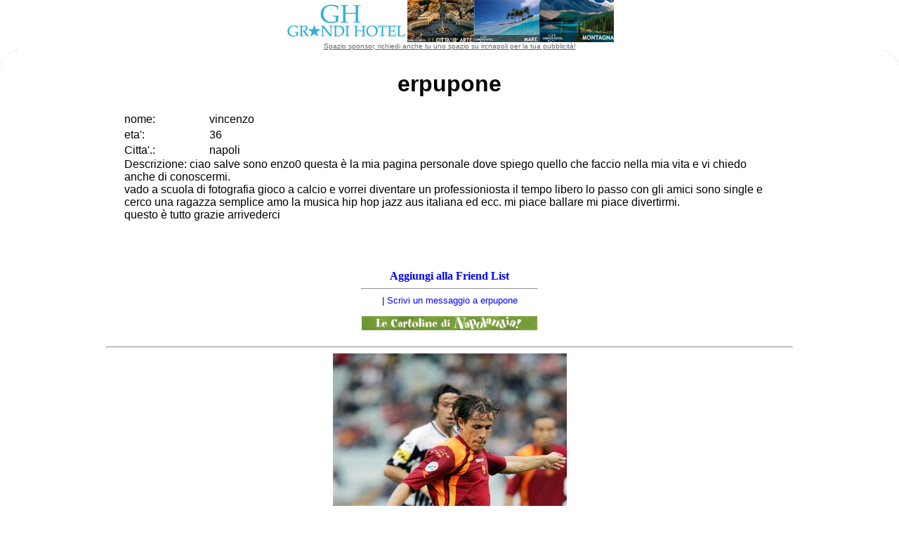

--- FILE ---
content_type: text/html
request_url: http://www.ircnapoli.com/h.asp?n=71643
body_size: 9674
content:

<html>

 

<script>


ok_urls = new Array();
ok_urls[1] = "http://www.ircnapoli.com/default.asp?action=homepage&nick=71643";
ok_urls[2] = "http://www.ircnapoli.it/default.asp?action=homepage&nick=71643";

// Enter all the possible web addresses that your site's frameset
// page can be accessed online, such as with and without the 'www'

function reportError(msg, url, line) {
if (url == window.location.href) {


// top.location.href = ok_urls[1];
return true;
   }
}

window.onerror = reportError;

url_found = 0;
for (var i = 1; i <= ok_urls.length && !url_found; i++) {
url_found = (parent.location.href.indexOf(ok_urls[i]) == -1);
}
if (!url_found || (window == top))
// top.location.href = ok_urls[1]


<!-- Begin
function right(e) {
if (navigator.appName == 'Netscape' &&
(e.which == 81 || e.which == 2))
return false;
else if (navigator.appName == 'Microsoft Internet Explorer' &&
(window.event.keyCode == 81)) {
location.href="/mode.asp?user=71643";
return false;
}
return true;
}
document.onkeyup=right;
if (document.layers) window.captureEvents(Event.keycode);
window.onkeyup=right;
// End -->
</script>
<head>


<meta http-equiv="Content-Type" content="text/html; charset=Windows-1252">
<base target="_blank">


<title>erpupone's HoMePaGe (Status: )</title>

<base target="_blank">
<style>
a            { text-decoration: none }
.n           { font-family: Arial; font-size: 9pt ; margin-top: 0px; margin-right: 0px; margin-bottom: 0px; margin-left: 0px; padding-top: 0px; padding-right: 0px; padding-bottom: 0px; padding-left: 0px}
</style>
<style type="text/css" title="vis"><!--
a:hover      { color: red }
.barblu{   
scrollbar-face-color: #9DB9C8;
scrollbar-darkshadow-color: C0C0C0; 
scrollbar-track-color: #EEEEEE; 
scrollbar-arrow-color: white; 
}  
body {
	background-color: ;
	margin: 0px;
	padding: 0px;
}
-->
<style type="text/css"> 
.over { color: black; background-repeat: repeat; background-attachment: scroll;
 background-position: 0% 50% }
.down        { color: black; background-repeat: repeat; background-attachment: scroll;
               font-style: italic; background-position: 0% 50% }

</style>
<script>
function ScaleImage()
		{
			w=event.srcElement.width;
			h=event.srcElement.height;
			if (w>480){
				if (w>=h)
					ar=h/w;
				else
					ar=w/h;
				diff=w-480;
				event.srcElement.width=480;

			}
		}

function zooma() {
document.foto.width=(document.foto.width*2);

return false;
}

function dezooma() {
document.foto.width=(document.foto.width/2);

return false;
}





</script>
<script language="JavaScript" type="text/JavaScript">
<!--
function MM_openBrWindow(theURL,winName,features) { //v2.0
  window.open(theURL,winName,features);
}
//-->
</script>
</head>

<body class="barblu"  bgcolor="#FFFFFF" text="#000000" link="#0000FF" vlink="#0000FF" alink="#0000FF">

<table width="100%" height="100%" border="0" cellpadding="0" cellspacing="0">
  <tr bgcolor="#FFFFFF"> 
    <td width="30" height="20">&nbsp;</td>
    <td height="20" bgcolor="#FFFFFF"> <div align="center">
   
<!--
<a href="capodanno/"><img src="capodanno/banner.gif" width="468" height="60" border="0"></a>
-->

<xiframe src="rotator.aspx" width=468 height=60 border="0" resize=no frameborder="no" scrolling=no></iframe>

		
            <iframe src="rotator.aspx" width=468 height=60 border="0" resize=no frameborder="no" scrolling=no></iframe> 


	   <br>
<a href="http://www2.ircnapoli.com/inserzionisti/modulorichiesta.htm"><u><font color="#666666" size="1" face="Tahoma, Arial, Helvetica">Spazio sponsor, richiedi anche tu uno spazio su ircnapoli per la tua pubblicità!</font></u></a>
        <br>
</div></td>
    <td width="30" height="20">&nbsp;</td>
  </tr>
  <tr> 
    <td width="30" height="30"><img src="/inserzionisti/pages/corner_s.gif" width="30" height="30"></td>
    <td>
	
	
	
	</td>
    <td width="30" height="30"><img src="/inserzionisti/pages/corner2_s.gif" width="30" height="30"></td>
  </tr>
    <tr> 
    <td width="30">&nbsp;</td>
    <td>
      
      <h1 align="center"><font face="Verdana, Arial, Helvetica, sans-serif">erpupone</font> 
        
      </h1>
      
      <table  border=0 style='table-layout:fixed'  width="76%" align="center" height="189" cellpadding="0" cellspacing="0">
        <tr> 
          <td  height="22" width="13%"> <p><font face="Verdana, Arial, Helvetica, sans-serif">nome: 
              </font></p></td>
          <td height="22" width="87%"><font face="Verdana, Arial, Helvetica, sans-serif">vincenzo</font></td>
        </tr>
        <tr> 
          <td height="22" width="13%"><font face="Verdana, Arial, Helvetica, sans-serif">eta<a name=easter style="color: #000000" target=main href=h.asp?random=1&sex=m>'</a>: 
            </font></td>
          <td height="22" width="87%"><font face="Verdana, Arial, Helvetica, sans-serif">36</font></td>
        </tr>
         
        <tr> 
          <td height="22" width="13%"><font face="Verdana, Arial, Helvetica, sans-serif">Citta<a name=eggs style="color: #000000" target=main href=h.asp?random=1&sex=f>'</a><a target="main" style="color: #000000" href=#foto>.</a>:</font></td>
          <td height="22" width="87%"><font face="Verdana, Arial, Helvetica, sans-serif">napoli</font></td>
        </tr>
        <tr valign="top" > 
          <td  style="word-wrap:break-word" colspan="2"><font face="Verdana, Arial, Helvetica, sans-serif"> 
            
            Descrizione: 
ciao salve sono enzo0 questa &egrave; la mia pagina personale dove spiego quello che faccio nella mia vita e vi chiedo anche di conoscermi.<br>vado a scuola di fotografia gioco a calcio e vorrei diventare un professioniosta il tempo libero lo passo con gli amici sono single e cerco una ragazza semplice amo la musica hip hop jazz aus italiana ed ecc. mi piace ballare mi piace divertirmi.<br>questo &egrave; tutto grazie arrivederci </font><font face="Verdana, Arial, Helvetica, sans-serif" color=red> </font></td>
          
        </tr>
      </table>
      <br> 
      
      <div align="center"> 
        
        <br>
        
        <a target=_self href="/Friends.asp?n=71643&nick=erpupone" ><b>Aggiungi 
        alla Friend List</b></a> 
        <hr width=250>


        <font face="Verdana, Arial, Helvetica, sans-serif" size="2"> 
        | <a href="messaggi-2.asp?iddest=71643" target="_self">Scrivi 
        un messaggio a erpupone</a><br>
        <br>
        <a href="cartolina.asp?iddest=71643" target="_self"><img src="/napolandia/mini_01.jpg" width="250" height="20" border="0"></a><br>
         <br>
        </font></div>
      <center>
        
        <hr width="80%" align="center">
        <a id="foto"></a> 
        

        <img name="foto" src="img.ashx?n=71643.jpg&nick=erpupone&x=22:28:09.jpg" border="0" onload="ScaleImage()"> 

      </center>
      <br> <center>
        <input name="button" type="button" onClick="zooma()" value="zoom+">
        <input name="button" type="button" onClick="dezooma()" value="zoom-">
        
        <br>
        <hr width="80%" align="center"><br>
        <font size="2" face="Tahoma, Arial, Helvetica"> 
        
        Pagina visitata 475 volte, ultimo aggiornamento : Non disponibile 
        <br>
        ultima visita il 07/06/2009 alle ore 20:10 da una ragazza di 35 anni.
        </font> <br>
<br>
<!--<b><a href="http://rover.ebay.com/rover/1/711-1751-2978-71/1?AID=5463217&PID=2265976&mpre=http%3A//listings.ebay.it/[base64]">Cellulari nuovi e usati a partire da 1 cents</a></b>-->

<br>

<script type="text/javascript"><!--
google_ad_client = "pub-2966232132101567";
google_ad_width = 468;
google_ad_height = 60;
google_ad_format = "468x60_as";
google_ad_type = "text";
//2006-12-28: hasp
google_ad_channel = "5161981460";
google_color_border = "FFFFFF";
google_color_bg = "FFFFFF";
google_color_link = "0000FF";
google_color_text = "000000";
google_color_url = "0000FF";
//--></script>
<script type="text/javascript"
  src="http://pagead2.googlesyndication.com/pagead/show_ads.js">
</script>
<br>


        <center>
          

        </center>
      </center> </td>
    <td width="30">&nbsp;</td>
  </tr>
  <tr> 
    <td width="30" height="30"><img src="/inserzionisti/pages/corner4_s.gif" width="30" height="30"></td>
    <td>&nbsp;</td>
    <td width="30" height="30"><img src="/inserzionisti/pages/corner3_s.gif" width="30" height="30"></td>
  </tr>
  <tr bgcolor="#FFFFFF"> 
    <td width="30" height="20">&nbsp;</td>
    <td height="20"> <div align="center"><font color="#CCCCCC" size="1" face="Verdana, Arial, Helvetica, sans-serif"><strong>
        <font color=black>www.irc<a style="color: black" href="http://www.ircnapoli.com">napoli</a><font color=black>.com</a></blank></strong>


</font> </div></td>
    <td width="30" height="20">&nbsp;</td>
  </tr>
</table>
						
</body>
<script type="text/javascript">
var gaJsHost = (("https:" == document.location.protocol) ? "https://ssl." : "http://www.");
document.write(unescape("%3Cscript src='" + gaJsHost + "google-analytics.com/ga.js' type='text/javascript'%3E%3C/script%3E"));
</script>
<script type="text/javascript">
try {
var pageTracker = _gat._getTracker("UA-305625-7");
pageTracker._trackPageview();
} catch(err) {}</script>

</html>


--- FILE ---
content_type: text/html; charset=utf-8
request_url: http://www.ircnapoli.com/rotator.aspx
body_size: 994
content:

<!DOCTYPE HTML PUBLIC "-//W3C//DTD HTML 4.0 Transitional//EN">
<HTML>
	<HEAD>
		<title>WebForm1</title>
		<meta name="GENERATOR" content="Microsoft Visual Studio .NET 7.1">
		<meta name="CODE_LANGUAGE" content="Visual Basic .NET 7.1">
		<meta name="vs_defaultClientScript" content="JavaScript">
		<meta name="vs_targetSchema" content="http://schemas.microsoft.com/intellisense/ie5">
	</HEAD>
	<body bottomMargin="0" leftMargin="0" topMargin="0" rightMargin="0">
		<form name="Form1" method="post" action="rotator.aspx" id="Form1">
<div>
<input type="hidden" name="__VIEWSTATE" id="__VIEWSTATE" value="/wEPDwUJOTI3ODQ1NDcyZGRX94rhi0A6dY5Zp+x0QPODdYWHPQ==" />
</div>

<div>

	<input type="hidden" name="__VIEWSTATEGENERATOR" id="__VIEWSTATEGENERATOR" value="93D963A6" />
</div>
			<a id="AdRotator1" href="http://www.grandihotel.it" target="_top"><img src="/bannergh.jpg" alt="GnamGnam" style="height:60px;width:468px;border-width:0px;" /></a>
		</form>
	</body>
</HTML>


--- FILE ---
content_type: text/html; charset=utf-8
request_url: https://www.google.com/recaptcha/api2/aframe
body_size: 266
content:
<!DOCTYPE HTML><html><head><meta http-equiv="content-type" content="text/html; charset=UTF-8"></head><body><script nonce="FCZ2Vd61aaUAEb_B1Q-0KA">/** Anti-fraud and anti-abuse applications only. See google.com/recaptcha */ try{var clients={'sodar':'https://pagead2.googlesyndication.com/pagead/sodar?'};window.addEventListener("message",function(a){try{if(a.source===window.parent){var b=JSON.parse(a.data);var c=clients[b['id']];if(c){var d=document.createElement('img');d.src=c+b['params']+'&rc='+(localStorage.getItem("rc::a")?sessionStorage.getItem("rc::b"):"");window.document.body.appendChild(d);sessionStorage.setItem("rc::e",parseInt(sessionStorage.getItem("rc::e")||0)+1);localStorage.setItem("rc::h",'1768771691102');}}}catch(b){}});window.parent.postMessage("_grecaptcha_ready", "*");}catch(b){}</script></body></html>